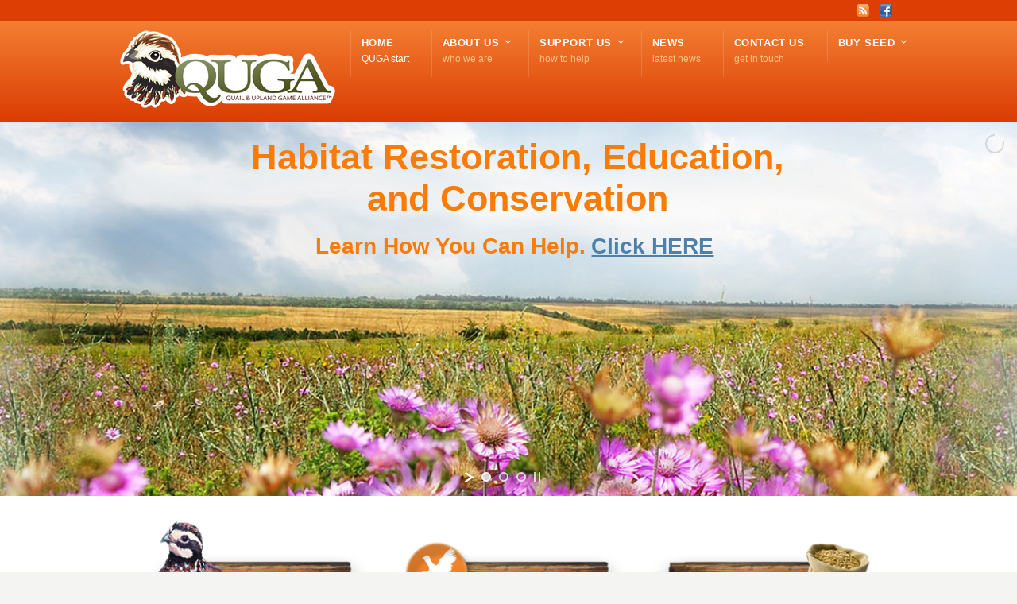

--- FILE ---
content_type: text/html; charset=UTF-8
request_url: https://quga.org/
body_size: 11671
content:
<!DOCTYPE html>
<!--[if IE 7 ]><html class="ie ie7" lang="en"> <![endif]-->
<!--[if IE 8 ]><html class="ie ie8" lang="en"> <![endif]-->
<!--[if IE 9 ]><html class="ie ie9" lang="en"> <![endif]-->
<!--[if !IE]><!--><html lang="en-US"> <!--<![endif]-->
<head>
<!-- un-comment and delete 2nd meta below to disable zoom
<meta name="viewport" content="width=device-width, minimum-scale=1, maximum-scale=1"> -->
<meta name="viewport" content="width=device-width, initial-scale=1" />

<link rel="profile" href="http://gmpg.org/xfn/11">
<link rel="pingback" href="https://quga.org/xmlrpc.php">
<link rel="alternate" type="application/rss+xml" title="QUGA" href="https://quga.org/feed/" />
<link rel="shortcut icon" href="https://quga.org/wp-content/uploads/2020/11/quga-favicon-01.png"/>
<meta name='robots' content='index, follow, max-image-preview:large, max-snippet:-1, max-video-preview:-1' />
<!-- This site has installed PayPal for WooCommerce v4.2.0 - https://www.angelleye.com/product/woocommerce-paypal-plugin/ -->

	<!-- This site is optimized with the Yoast SEO plugin v26.8 - https://yoast.com/product/yoast-seo-wordpress/ -->
	<title>Home - QUGA</title>
	<meta name="description" content="The Quail &amp; Upland Game Alliance is a conservation organization promoting the establishment, restoration and maintenance of quail and upland game habitat." />
	<link rel="canonical" href="https://quga.org/" />
	<meta property="og:locale" content="en_US" />
	<meta property="og:type" content="website" />
	<meta property="og:title" content="Home - QUGA" />
	<meta property="og:description" content="The Quail &amp; Upland Game Alliance is a conservation organization promoting the establishment, restoration and maintenance of quail and upland game habitat." />
	<meta property="og:url" content="https://quga.org/" />
	<meta property="og:site_name" content="QUGA" />
	<meta property="article:publisher" content="https://www.facebook.com/QuailUplandGameAlliance" />
	<meta property="article:modified_time" content="2024-05-01T12:35:14+00:00" />
	<meta property="og:image" content="https://quga.org/wp-content/uploads/2021/03/Covey-Podcast.jpg" />
	<meta name="twitter:card" content="summary_large_image" />
	<script type="application/ld+json" class="yoast-schema-graph">{"@context":"https://schema.org","@graph":[{"@type":"WebPage","@id":"https://quga.org/","url":"https://quga.org/","name":"Home - QUGA","isPartOf":{"@id":"https://quga.org/#website"},"about":{"@id":"https://quga.org/#organization"},"primaryImageOfPage":{"@id":"https://quga.org/#primaryimage"},"image":{"@id":"https://quga.org/#primaryimage"},"thumbnailUrl":"https://quga.org/wp-content/uploads/2021/03/Covey-Podcast.jpg","datePublished":"2017-04-21T19:56:28+00:00","dateModified":"2024-05-01T12:35:14+00:00","description":"The Quail & Upland Game Alliance is a conservation organization promoting the establishment, restoration and maintenance of quail and upland game habitat.","breadcrumb":{"@id":"https://quga.org/#breadcrumb"},"inLanguage":"en-US","potentialAction":[{"@type":"ReadAction","target":["https://quga.org/"]}]},{"@type":"ImageObject","inLanguage":"en-US","@id":"https://quga.org/#primaryimage","url":"https://quga.org/wp-content/uploads/2021/03/Covey-Podcast.jpg","contentUrl":"https://quga.org/wp-content/uploads/2021/03/Covey-Podcast.jpg","width":500,"height":348,"caption":"Covey Podcast"},{"@type":"BreadcrumbList","@id":"https://quga.org/#breadcrumb","itemListElement":[{"@type":"ListItem","position":1,"name":"Home"}]},{"@type":"WebSite","@id":"https://quga.org/#website","url":"https://quga.org/","name":"QUGA","description":"Quail &amp; Upland Game Alliance","publisher":{"@id":"https://quga.org/#organization"},"potentialAction":[{"@type":"SearchAction","target":{"@type":"EntryPoint","urlTemplate":"https://quga.org/?s={search_term_string}"},"query-input":{"@type":"PropertyValueSpecification","valueRequired":true,"valueName":"search_term_string"}}],"inLanguage":"en-US"},{"@type":"Organization","@id":"https://quga.org/#organization","name":"Quail & Upland Game Alliance","url":"https://quga.org/","logo":{"@type":"ImageObject","inLanguage":"en-US","@id":"https://quga.org/#/schema/logo/image/","url":"https://quga.org/wp-content/uploads/2017/04/QUGA-logo-TM-500px.png","contentUrl":"https://quga.org/wp-content/uploads/2017/04/QUGA-logo-TM-500px.png","width":500,"height":183,"caption":"Quail & Upland Game Alliance"},"image":{"@id":"https://quga.org/#/schema/logo/image/"},"sameAs":["https://www.facebook.com/QuailUplandGameAlliance"]}]}</script>
	<!-- / Yoast SEO plugin. -->


<link rel="alternate" type="application/rss+xml" title="QUGA &raquo; Feed" href="https://quga.org/feed/" />
<link rel="alternate" type="application/rss+xml" title="QUGA &raquo; Comments Feed" href="https://quga.org/comments/feed/" />
<link rel="alternate" title="oEmbed (JSON)" type="application/json+oembed" href="https://quga.org/wp-json/oembed/1.0/embed?url=https%3A%2F%2Fquga.org%2F" />
<link rel="alternate" title="oEmbed (XML)" type="text/xml+oembed" href="https://quga.org/wp-json/oembed/1.0/embed?url=https%3A%2F%2Fquga.org%2F&#038;format=xml" />
<style id='wp-img-auto-sizes-contain-inline-css' type='text/css'>
img:is([sizes=auto i],[sizes^="auto," i]){contain-intrinsic-size:3000px 1500px}
/*# sourceURL=wp-img-auto-sizes-contain-inline-css */
</style>
<link rel='stylesheet' id='layerslider-css' href='https://quga.org/wp-content/plugins/LayerSlider/assets/static/layerslider/css/layerslider.css?ver=6.11.2' type='text/css' media='all' />
<style id='wp-block-library-inline-css' type='text/css'>
:root{--wp-block-synced-color:#7a00df;--wp-block-synced-color--rgb:122,0,223;--wp-bound-block-color:var(--wp-block-synced-color);--wp-editor-canvas-background:#ddd;--wp-admin-theme-color:#007cba;--wp-admin-theme-color--rgb:0,124,186;--wp-admin-theme-color-darker-10:#006ba1;--wp-admin-theme-color-darker-10--rgb:0,107,160.5;--wp-admin-theme-color-darker-20:#005a87;--wp-admin-theme-color-darker-20--rgb:0,90,135;--wp-admin-border-width-focus:2px}@media (min-resolution:192dpi){:root{--wp-admin-border-width-focus:1.5px}}.wp-element-button{cursor:pointer}:root .has-very-light-gray-background-color{background-color:#eee}:root .has-very-dark-gray-background-color{background-color:#313131}:root .has-very-light-gray-color{color:#eee}:root .has-very-dark-gray-color{color:#313131}:root .has-vivid-green-cyan-to-vivid-cyan-blue-gradient-background{background:linear-gradient(135deg,#00d084,#0693e3)}:root .has-purple-crush-gradient-background{background:linear-gradient(135deg,#34e2e4,#4721fb 50%,#ab1dfe)}:root .has-hazy-dawn-gradient-background{background:linear-gradient(135deg,#faaca8,#dad0ec)}:root .has-subdued-olive-gradient-background{background:linear-gradient(135deg,#fafae1,#67a671)}:root .has-atomic-cream-gradient-background{background:linear-gradient(135deg,#fdd79a,#004a59)}:root .has-nightshade-gradient-background{background:linear-gradient(135deg,#330968,#31cdcf)}:root .has-midnight-gradient-background{background:linear-gradient(135deg,#020381,#2874fc)}:root{--wp--preset--font-size--normal:16px;--wp--preset--font-size--huge:42px}.has-regular-font-size{font-size:1em}.has-larger-font-size{font-size:2.625em}.has-normal-font-size{font-size:var(--wp--preset--font-size--normal)}.has-huge-font-size{font-size:var(--wp--preset--font-size--huge)}.has-text-align-center{text-align:center}.has-text-align-left{text-align:left}.has-text-align-right{text-align:right}.has-fit-text{white-space:nowrap!important}#end-resizable-editor-section{display:none}.aligncenter{clear:both}.items-justified-left{justify-content:flex-start}.items-justified-center{justify-content:center}.items-justified-right{justify-content:flex-end}.items-justified-space-between{justify-content:space-between}.screen-reader-text{border:0;clip-path:inset(50%);height:1px;margin:-1px;overflow:hidden;padding:0;position:absolute;width:1px;word-wrap:normal!important}.screen-reader-text:focus{background-color:#ddd;clip-path:none;color:#444;display:block;font-size:1em;height:auto;left:5px;line-height:normal;padding:15px 23px 14px;text-decoration:none;top:5px;width:auto;z-index:100000}html :where(.has-border-color){border-style:solid}html :where([style*=border-top-color]){border-top-style:solid}html :where([style*=border-right-color]){border-right-style:solid}html :where([style*=border-bottom-color]){border-bottom-style:solid}html :where([style*=border-left-color]){border-left-style:solid}html :where([style*=border-width]){border-style:solid}html :where([style*=border-top-width]){border-top-style:solid}html :where([style*=border-right-width]){border-right-style:solid}html :where([style*=border-bottom-width]){border-bottom-style:solid}html :where([style*=border-left-width]){border-left-style:solid}html :where(img[class*=wp-image-]){height:auto;max-width:100%}:where(figure){margin:0 0 1em}html :where(.is-position-sticky){--wp-admin--admin-bar--position-offset:var(--wp-admin--admin-bar--height,0px)}@media screen and (max-width:600px){html :where(.is-position-sticky){--wp-admin--admin-bar--position-offset:0px}}

/*# sourceURL=wp-block-library-inline-css */
</style><link rel='stylesheet' id='wc-blocks-style-css' href='https://quga.org/wp-content/plugins/woocommerce/assets/client/blocks/wc-blocks.css?ver=wc-10.4.3' type='text/css' media='all' />
<style id='global-styles-inline-css' type='text/css'>
:root{--wp--preset--aspect-ratio--square: 1;--wp--preset--aspect-ratio--4-3: 4/3;--wp--preset--aspect-ratio--3-4: 3/4;--wp--preset--aspect-ratio--3-2: 3/2;--wp--preset--aspect-ratio--2-3: 2/3;--wp--preset--aspect-ratio--16-9: 16/9;--wp--preset--aspect-ratio--9-16: 9/16;--wp--preset--color--black: #000000;--wp--preset--color--cyan-bluish-gray: #abb8c3;--wp--preset--color--white: #ffffff;--wp--preset--color--pale-pink: #f78da7;--wp--preset--color--vivid-red: #cf2e2e;--wp--preset--color--luminous-vivid-orange: #ff6900;--wp--preset--color--luminous-vivid-amber: #fcb900;--wp--preset--color--light-green-cyan: #7bdcb5;--wp--preset--color--vivid-green-cyan: #00d084;--wp--preset--color--pale-cyan-blue: #8ed1fc;--wp--preset--color--vivid-cyan-blue: #0693e3;--wp--preset--color--vivid-purple: #9b51e0;--wp--preset--gradient--vivid-cyan-blue-to-vivid-purple: linear-gradient(135deg,rgb(6,147,227) 0%,rgb(155,81,224) 100%);--wp--preset--gradient--light-green-cyan-to-vivid-green-cyan: linear-gradient(135deg,rgb(122,220,180) 0%,rgb(0,208,130) 100%);--wp--preset--gradient--luminous-vivid-amber-to-luminous-vivid-orange: linear-gradient(135deg,rgb(252,185,0) 0%,rgb(255,105,0) 100%);--wp--preset--gradient--luminous-vivid-orange-to-vivid-red: linear-gradient(135deg,rgb(255,105,0) 0%,rgb(207,46,46) 100%);--wp--preset--gradient--very-light-gray-to-cyan-bluish-gray: linear-gradient(135deg,rgb(238,238,238) 0%,rgb(169,184,195) 100%);--wp--preset--gradient--cool-to-warm-spectrum: linear-gradient(135deg,rgb(74,234,220) 0%,rgb(151,120,209) 20%,rgb(207,42,186) 40%,rgb(238,44,130) 60%,rgb(251,105,98) 80%,rgb(254,248,76) 100%);--wp--preset--gradient--blush-light-purple: linear-gradient(135deg,rgb(255,206,236) 0%,rgb(152,150,240) 100%);--wp--preset--gradient--blush-bordeaux: linear-gradient(135deg,rgb(254,205,165) 0%,rgb(254,45,45) 50%,rgb(107,0,62) 100%);--wp--preset--gradient--luminous-dusk: linear-gradient(135deg,rgb(255,203,112) 0%,rgb(199,81,192) 50%,rgb(65,88,208) 100%);--wp--preset--gradient--pale-ocean: linear-gradient(135deg,rgb(255,245,203) 0%,rgb(182,227,212) 50%,rgb(51,167,181) 100%);--wp--preset--gradient--electric-grass: linear-gradient(135deg,rgb(202,248,128) 0%,rgb(113,206,126) 100%);--wp--preset--gradient--midnight: linear-gradient(135deg,rgb(2,3,129) 0%,rgb(40,116,252) 100%);--wp--preset--font-size--small: 13px;--wp--preset--font-size--medium: 20px;--wp--preset--font-size--large: 36px;--wp--preset--font-size--x-large: 42px;--wp--preset--spacing--20: 0.44rem;--wp--preset--spacing--30: 0.67rem;--wp--preset--spacing--40: 1rem;--wp--preset--spacing--50: 1.5rem;--wp--preset--spacing--60: 2.25rem;--wp--preset--spacing--70: 3.38rem;--wp--preset--spacing--80: 5.06rem;--wp--preset--shadow--natural: 6px 6px 9px rgba(0, 0, 0, 0.2);--wp--preset--shadow--deep: 12px 12px 50px rgba(0, 0, 0, 0.4);--wp--preset--shadow--sharp: 6px 6px 0px rgba(0, 0, 0, 0.2);--wp--preset--shadow--outlined: 6px 6px 0px -3px rgb(255, 255, 255), 6px 6px rgb(0, 0, 0);--wp--preset--shadow--crisp: 6px 6px 0px rgb(0, 0, 0);}:where(.is-layout-flex){gap: 0.5em;}:where(.is-layout-grid){gap: 0.5em;}body .is-layout-flex{display: flex;}.is-layout-flex{flex-wrap: wrap;align-items: center;}.is-layout-flex > :is(*, div){margin: 0;}body .is-layout-grid{display: grid;}.is-layout-grid > :is(*, div){margin: 0;}:where(.wp-block-columns.is-layout-flex){gap: 2em;}:where(.wp-block-columns.is-layout-grid){gap: 2em;}:where(.wp-block-post-template.is-layout-flex){gap: 1.25em;}:where(.wp-block-post-template.is-layout-grid){gap: 1.25em;}.has-black-color{color: var(--wp--preset--color--black) !important;}.has-cyan-bluish-gray-color{color: var(--wp--preset--color--cyan-bluish-gray) !important;}.has-white-color{color: var(--wp--preset--color--white) !important;}.has-pale-pink-color{color: var(--wp--preset--color--pale-pink) !important;}.has-vivid-red-color{color: var(--wp--preset--color--vivid-red) !important;}.has-luminous-vivid-orange-color{color: var(--wp--preset--color--luminous-vivid-orange) !important;}.has-luminous-vivid-amber-color{color: var(--wp--preset--color--luminous-vivid-amber) !important;}.has-light-green-cyan-color{color: var(--wp--preset--color--light-green-cyan) !important;}.has-vivid-green-cyan-color{color: var(--wp--preset--color--vivid-green-cyan) !important;}.has-pale-cyan-blue-color{color: var(--wp--preset--color--pale-cyan-blue) !important;}.has-vivid-cyan-blue-color{color: var(--wp--preset--color--vivid-cyan-blue) !important;}.has-vivid-purple-color{color: var(--wp--preset--color--vivid-purple) !important;}.has-black-background-color{background-color: var(--wp--preset--color--black) !important;}.has-cyan-bluish-gray-background-color{background-color: var(--wp--preset--color--cyan-bluish-gray) !important;}.has-white-background-color{background-color: var(--wp--preset--color--white) !important;}.has-pale-pink-background-color{background-color: var(--wp--preset--color--pale-pink) !important;}.has-vivid-red-background-color{background-color: var(--wp--preset--color--vivid-red) !important;}.has-luminous-vivid-orange-background-color{background-color: var(--wp--preset--color--luminous-vivid-orange) !important;}.has-luminous-vivid-amber-background-color{background-color: var(--wp--preset--color--luminous-vivid-amber) !important;}.has-light-green-cyan-background-color{background-color: var(--wp--preset--color--light-green-cyan) !important;}.has-vivid-green-cyan-background-color{background-color: var(--wp--preset--color--vivid-green-cyan) !important;}.has-pale-cyan-blue-background-color{background-color: var(--wp--preset--color--pale-cyan-blue) !important;}.has-vivid-cyan-blue-background-color{background-color: var(--wp--preset--color--vivid-cyan-blue) !important;}.has-vivid-purple-background-color{background-color: var(--wp--preset--color--vivid-purple) !important;}.has-black-border-color{border-color: var(--wp--preset--color--black) !important;}.has-cyan-bluish-gray-border-color{border-color: var(--wp--preset--color--cyan-bluish-gray) !important;}.has-white-border-color{border-color: var(--wp--preset--color--white) !important;}.has-pale-pink-border-color{border-color: var(--wp--preset--color--pale-pink) !important;}.has-vivid-red-border-color{border-color: var(--wp--preset--color--vivid-red) !important;}.has-luminous-vivid-orange-border-color{border-color: var(--wp--preset--color--luminous-vivid-orange) !important;}.has-luminous-vivid-amber-border-color{border-color: var(--wp--preset--color--luminous-vivid-amber) !important;}.has-light-green-cyan-border-color{border-color: var(--wp--preset--color--light-green-cyan) !important;}.has-vivid-green-cyan-border-color{border-color: var(--wp--preset--color--vivid-green-cyan) !important;}.has-pale-cyan-blue-border-color{border-color: var(--wp--preset--color--pale-cyan-blue) !important;}.has-vivid-cyan-blue-border-color{border-color: var(--wp--preset--color--vivid-cyan-blue) !important;}.has-vivid-purple-border-color{border-color: var(--wp--preset--color--vivid-purple) !important;}.has-vivid-cyan-blue-to-vivid-purple-gradient-background{background: var(--wp--preset--gradient--vivid-cyan-blue-to-vivid-purple) !important;}.has-light-green-cyan-to-vivid-green-cyan-gradient-background{background: var(--wp--preset--gradient--light-green-cyan-to-vivid-green-cyan) !important;}.has-luminous-vivid-amber-to-luminous-vivid-orange-gradient-background{background: var(--wp--preset--gradient--luminous-vivid-amber-to-luminous-vivid-orange) !important;}.has-luminous-vivid-orange-to-vivid-red-gradient-background{background: var(--wp--preset--gradient--luminous-vivid-orange-to-vivid-red) !important;}.has-very-light-gray-to-cyan-bluish-gray-gradient-background{background: var(--wp--preset--gradient--very-light-gray-to-cyan-bluish-gray) !important;}.has-cool-to-warm-spectrum-gradient-background{background: var(--wp--preset--gradient--cool-to-warm-spectrum) !important;}.has-blush-light-purple-gradient-background{background: var(--wp--preset--gradient--blush-light-purple) !important;}.has-blush-bordeaux-gradient-background{background: var(--wp--preset--gradient--blush-bordeaux) !important;}.has-luminous-dusk-gradient-background{background: var(--wp--preset--gradient--luminous-dusk) !important;}.has-pale-ocean-gradient-background{background: var(--wp--preset--gradient--pale-ocean) !important;}.has-electric-grass-gradient-background{background: var(--wp--preset--gradient--electric-grass) !important;}.has-midnight-gradient-background{background: var(--wp--preset--gradient--midnight) !important;}.has-small-font-size{font-size: var(--wp--preset--font-size--small) !important;}.has-medium-font-size{font-size: var(--wp--preset--font-size--medium) !important;}.has-large-font-size{font-size: var(--wp--preset--font-size--large) !important;}.has-x-large-font-size{font-size: var(--wp--preset--font-size--x-large) !important;}
/*# sourceURL=global-styles-inline-css */
</style>

<style id='classic-theme-styles-inline-css' type='text/css'>
/*! This file is auto-generated */
.wp-block-button__link{color:#fff;background-color:#32373c;border-radius:9999px;box-shadow:none;text-decoration:none;padding:calc(.667em + 2px) calc(1.333em + 2px);font-size:1.125em}.wp-block-file__button{background:#32373c;color:#fff;text-decoration:none}
/*# sourceURL=/wp-includes/css/classic-themes.min.css */
</style>
<link rel='stylesheet' id='contact-form-7-css' href='https://quga.org/wp-content/plugins/contact-form-7/includes/css/styles.css?ver=6.1.4' type='text/css' media='all' />
<link rel='stylesheet' id='wdpq_style-css' href='https://quga.org/wp-content/plugins/decimal-product-quantity-for-woocommerce/style.css?ver=20.62' type='text/css' media='all' />
<link rel='stylesheet' id='woocommerce-layout-css' href='https://quga.org/wp-content/plugins/woocommerce/assets/css/woocommerce-layout.css?ver=10.4.3' type='text/css' media='all' />
<link rel='stylesheet' id='woocommerce-smallscreen-css' href='https://quga.org/wp-content/plugins/woocommerce/assets/css/woocommerce-smallscreen.css?ver=10.4.3' type='text/css' media='only screen and (max-width: 768px)' />
<link rel='stylesheet' id='woocommerce-general-css' href='https://quga.org/wp-content/plugins/woocommerce/assets/css/woocommerce.css?ver=10.4.3' type='text/css' media='all' />
<style id='woocommerce-inline-inline-css' type='text/css'>
.woocommerce form .form-row .required { visibility: visible; }
/*# sourceURL=woocommerce-inline-inline-css */
</style>
<link rel='stylesheet' id='style-css' href='https://quga.org/wp-content/themes/karma/style.css?ver=5c93bc22ad4405ba508c4cde208c6f09' type='text/css' media='all' />
<link rel='stylesheet' id='primary-color-css' href='https://quga.org/wp-content/themes/karma/css/karma-fire.css?ver=5c93bc22ad4405ba508c4cde208c6f09' type='text/css' media='all' />
<link rel='stylesheet' id='font-awesome-css' href='https://quga.org/wp-content/themes/karma/css/_font-awesome.css?ver=5c93bc22ad4405ba508c4cde208c6f09' type='text/css' media='all' />
<link rel='stylesheet' id='woocommerce-css' href='https://quga.org/wp-content/themes/karma/css/_woocommerce.css?ver=5c93bc22ad4405ba508c4cde208c6f09' type='text/css' media='all' />
<link rel='stylesheet' id='mobile-css' href='https://quga.org/wp-content/themes/karma/css/_mobile.css?ver=5c93bc22ad4405ba508c4cde208c6f09' type='text/css' media='all' />
<link rel='stylesheet' id='js_composer_front-css' href='https://quga.org/wp-content/plugins/js_composer/assets/css/js_composer.min.css?ver=6.4.0' type='text/css' media='all' />
<link rel='stylesheet' id='child-style-css' href='https://quga.org/wp-content/themes/karma-child-theme/style.css?ver=5c93bc22ad4405ba508c4cde208c6f09' type='text/css' media='all' />
<script type="text/javascript" src="https://quga.org/wp-includes/js/jquery/jquery.min.js?ver=3.7.1" id="jquery-core-js"></script>
<script type="text/javascript" src="https://quga.org/wp-includes/js/jquery/jquery-migrate.min.js?ver=3.4.1" id="jquery-migrate-js"></script>
<script type="text/javascript" id="layerslider-utils-js-extra">
/* <![CDATA[ */
var LS_Meta = {"v":"6.11.2","fixGSAP":"1"};
//# sourceURL=layerslider-utils-js-extra
/* ]]> */
</script>
<script type="text/javascript" src="https://quga.org/wp-content/plugins/LayerSlider/assets/static/layerslider/js/layerslider.utils.js?ver=6.11.2" id="layerslider-utils-js"></script>
<script type="text/javascript" src="https://quga.org/wp-content/plugins/LayerSlider/assets/static/layerslider/js/layerslider.kreaturamedia.jquery.js?ver=6.11.2" id="layerslider-js"></script>
<script type="text/javascript" src="https://quga.org/wp-content/plugins/LayerSlider/assets/static/layerslider/js/layerslider.transitions.js?ver=6.11.2" id="layerslider-transitions-js"></script>
<script type="text/javascript" src="https://quga.org/wp-content/plugins/decimal-product-quantity-for-woocommerce/includes/woodecimalproduct.js?ver=20.62" id="wdpq_quantity_data-js"></script>
<script type="text/javascript" src="https://quga.org/wp-content/plugins/woocommerce/assets/js/jquery-blockui/jquery.blockUI.min.js?ver=2.7.0-wc.10.4.3" id="wc-jquery-blockui-js" data-wp-strategy="defer"></script>
<script type="text/javascript" id="wc-add-to-cart-js-extra">
/* <![CDATA[ */
var wc_add_to_cart_params = {"ajax_url":"/wp-admin/admin-ajax.php","wc_ajax_url":"/?wc-ajax=%%endpoint%%","i18n_view_cart":"View cart","cart_url":"https://quga.org/cart/","is_cart":"","cart_redirect_after_add":"no"};
//# sourceURL=wc-add-to-cart-js-extra
/* ]]> */
</script>
<script type="text/javascript" src="https://quga.org/wp-content/plugins/woocommerce/assets/js/frontend/add-to-cart.min.js?ver=10.4.3" id="wc-add-to-cart-js" data-wp-strategy="defer"></script>
<script type="text/javascript" src="https://quga.org/wp-content/plugins/woocommerce/assets/js/js-cookie/js.cookie.min.js?ver=2.1.4-wc.10.4.3" id="wc-js-cookie-js" defer="defer" data-wp-strategy="defer"></script>
<script type="text/javascript" id="woocommerce-js-extra">
/* <![CDATA[ */
var woocommerce_params = {"ajax_url":"/wp-admin/admin-ajax.php","wc_ajax_url":"/?wc-ajax=%%endpoint%%","i18n_password_show":"Show password","i18n_password_hide":"Hide password"};
//# sourceURL=woocommerce-js-extra
/* ]]> */
</script>
<script type="text/javascript" src="https://quga.org/wp-content/plugins/woocommerce/assets/js/frontend/woocommerce.min.js?ver=10.4.3" id="woocommerce-js" defer="defer" data-wp-strategy="defer"></script>
<script type="text/javascript" src="https://quga.org/wp-content/plugins/js_composer/assets/js/vendors/woocommerce-add-to-cart.js?ver=6.4.0" id="vc_woocommerce-add-to-cart-js-js"></script>
<meta name="generator" content="Powered by LayerSlider 6.11.2 - Multi-Purpose, Responsive, Parallax, Mobile-Friendly Slider Plugin for WordPress." />
<!-- LayerSlider updates and docs at: https://layerslider.kreaturamedia.com -->
<link rel="https://api.w.org/" href="https://quga.org/wp-json/" /><link rel="alternate" title="JSON" type="application/json" href="https://quga.org/wp-json/wp/v2/pages/4" /><link rel='shortlink' href='https://quga.org/' />
	<noscript><style>.woocommerce-product-gallery{ opacity: 1 !important; }</style></noscript>
	<meta name="generator" content="Powered by WPBakery Page Builder - drag and drop page builder for WordPress."/>
<style type='text/css'>
.related.products {
display: none;
}

#header .header-area {
	padding: 10px 0;
}

#main p, #main ul, #main ol { font-size:14px;}
#sub_nav{font-size:14px!important;}
#footer{font-size:13px!important;}

.top-block,
.top-block ul.sf-menu li ul,
#tt-slider-full-width,
body.karma-header-custom .top-block,
body.karma-header-custom .top-block ul.sf-menu li ul {
	background: #dc3e04;
}
</style>
<style type="text/css" data-type="vc_shortcodes-custom-css">.vc_custom_1494514347275{padding-top: 30px !important;}.vc_custom_1494305225170{background-color: #e5e5e5 !important;}.vc_custom_1494452343326{background-color: #f27d30 !important;}.vc_custom_1493409867815{padding-top: 50px !important;}</style><noscript><style> .wpb_animate_when_almost_visible { opacity: 1; }</style></noscript>
<!--[if IE 9]>
<style media="screen">
#footer,
.header-holder
 {
      behavior: url(https://quga.org/wp-content/themes/karma/js/PIE/PIE.php);
}
</style>
<![endif]-->

<!--[if lte IE 8]>
<script type='text/javascript' src='https://quga.org/wp-content/themes/karma/js/html5shiv.js'></script>
<style media="screen">
a.button,
a.button:hover,
ul.products li.product a img,
div.product div.images img,
span.onsale,
#footer,
.header-holder,
#horizontal_nav ul li,
#horizontal_nav ul a,
#tt-gallery-nav li,
#tt-gallery-nav a,
ul.tabset li,
ul.tabset a,
.karma-pages a,
.karma-pages span,
.wp-pagenavi a,
.wp-pagenavi span,
.post_date,
.post_comments,
.ka_button,
.flex-control-paging li a,
.colored_box,
.tools,
.karma_notify
.opener,
.callout_button,
.testimonials {
      behavior: url(https://quga.org/wp-content/themes/karma/js/PIE/PIE.php);
}
</style>
<![endif]-->

<!--[if IE]>
<link rel="stylesheet" href="https://quga.org/wp-content/themes/karma/css/_internet_explorer.css" media="screen"/>
<![endif]-->




</head>

<body class="home wp-singular page-template page-template-template-full-width page-template-template-full-width-php page page-id-4 wp-custom-logo wp-theme-karma wp-child-theme-karma-child-theme theme-karma woocommerce-no-js karma-body-mega-menu karma-no-content-gradient karma-no-mobile-submenu karma-header-gradient wpb-js-composer js-comp-ver-6.4.0 vc_responsive" itemscope="itemscope" itemtype="http://schema.org/WebPage">
<div id="tt-wide-layout" class="content-style-white">
	<div id="wrapper">
		<header role="banner" id="header" itemscope="itemscope" itemtype="http://schema.org/WPHeader" >
<div class="top-block">
<div class="top-holder">

    
  <div class="toolbar-left">
    </div><!-- END toolbar-left -->
  
  <div class="toolbar-right">
     
<ul class="social_icons tt_no_social_title tt_image_social_icons">
<li><a href="https://quga.org/feed/" class="rss" title="RSS Feed">RSS</a></li>
	
<li><a href="https://www.facebook.com/profile.php?id=61574807926807" class="facebook" title="Facebook">Facebook</a></li>
</ul>
		  </div><!-- END toolbar-right -->

</div><!-- END top-holder -->
</div><!-- END top-block -->

<div class="header-holder ">
<div class="header-overlay">
<div class="header-area">

<a href="https://quga.org" class="logo"><img src="https://quga.org/wp-content/uploads/2020/11/quga-logo-01.png" alt="QUGA Logo" /></a>



    <nav role="navigation" itemscope="itemscope" itemtype="http://schema.org/SiteNavigationElement">
	    <ul id="menu-main-nav" class="sf-menu">
	    <li id="menu-item-25" class="menu-item menu-item-type-post_type menu-item-object-page menu-item-home current-menu-item page_item page-item-4 current_page_item"><a href="https://quga.org/"><span><strong>Home</strong><span class="navi-description">QUGA start</span></span></a></li>
<li id="menu-item-22" class="menu-item menu-item-type-post_type menu-item-object-page menu-item-has-children"><a href="https://quga.org/about-quga/"><span><strong>About Us</strong><span class="navi-description">who we are</span></span></a>


<ul class="sub-menu">
	<li id="menu-item-21" class="menu-item menu-item-type-post_type menu-item-object-page"><a href="https://quga.org/quga-staff/"><span>QUGA Staff</span></a></li>
	<li id="menu-item-20" class="menu-item menu-item-type-post_type menu-item-object-page"><a href="https://quga.org/land-donations/"><span>Land Donations</span></a></li>
	<li id="menu-item-8205" class="menu-item menu-item-type-post_type menu-item-object-page"><a href="https://quga.org/grants/"><span>Grants</span></a></li>
	<li id="menu-item-84" class="menu-item menu-item-type-post_type menu-item-object-page"><a href="https://quga.org/seed-price-lists/"><span>Seed Price Lists</span></a></li>
	<li id="menu-item-180" class="menu-item menu-item-type-post_type menu-item-object-page"><a href="https://quga.org/partners/"><span>Partners</span></a></li>
</ul>
</li>
<li id="menu-item-31" class="menu-item menu-item-type-post_type menu-item-object-page menu-item-has-children"><a href="https://quga.org/support-quga/"><span><strong>Support Us</strong><span class="navi-description">how to help</span></span></a>


<ul class="sub-menu">
	<li id="menu-item-30" class="menu-item menu-item-type-post_type menu-item-object-page"><a href="https://quga.org/get-involved/"><span>Get Involved</span></a></li>
	<li id="menu-item-34" class="menu-item menu-item-type-post_type menu-item-object-page"><a href="https://quga.org/join-quga/"><span>Join QUGA</span></a></li>
	<li id="menu-item-308" class="menu-item menu-item-type-post_type menu-item-object-page"><a href="https://quga.org/chapters/"><span>QUGA Chapters</span></a></li>
	<li id="menu-item-192" class="menu-item menu-item-type-post_type menu-item-object-page"><a href="https://quga.org/membership-levels/"><span>Membership Levels</span></a></li>
	<li id="menu-item-83" class="menu-item menu-item-type-post_type menu-item-object-page"><a href="https://quga.org/banquet-package/"><span>Banquet Package</span></a></li>
</ul>
</li>
<li id="menu-item-24" class="menu-item menu-item-type-post_type menu-item-object-page"><a href="https://quga.org/news/"><span><strong>News</strong><span class="navi-description">latest news</span></span></a></li>
<li id="menu-item-23" class="menu-item menu-item-type-post_type menu-item-object-page"><a href="https://quga.org/contact-us/"><span><strong>Contact Us</strong><span class="navi-description">get in touch</span></span></a></li>
<li id="menu-item-790" class="menu-item menu-item-type-post_type menu-item-object-page menu-item-has-children"><a href="https://quga.org/shop/"><span><strong>Buy Seed</strong></span></a>


<ul class="sub-menu">
	<li id="menu-item-793" class="menu-item menu-item-type-post_type menu-item-object-page"><a href="https://quga.org/cart/"><span>Cart</span></a></li>
	<li id="menu-item-792" class="menu-item menu-item-type-post_type menu-item-object-page"><a href="https://quga.org/checkout/"><span>Checkout</span></a></li>
</ul>
</li>
	    </ul>
    </nav>
</div><!-- END header-area -->
</div><!-- END header-overlay -->
</div><!-- END header-holder -->
</header><!-- END header -->


<div id="main" class="tt-slider-karma-custom-shortcode-slider">
	<div id="tt-slider-full-width"><script type="text/javascript">jQuery(function() { _initLayerSlider( '#layerslider_2_a2zia82iyjrw', {sliderVersion: '6.11.2', skin: 'v6', globalBGSize: 'cover', skinsPath: 'https://quga.org/wp-content/plugins/LayerSlider/assets/static/layerslider/skins/'}); });</script><div id="layerslider_2_a2zia82iyjrw" class="ls-wp-container fitvidsignore" style="width:1360px;height:500px;margin:0 auto;margin-bottom: 0px;"><div class="ls-slide" data-ls="duration:7000;transition2d:103;kenburnsscale:1.2;"><img src="https://quga.org/wp-content/uploads/2017/04/Home-Slider-1.jpg" class="ls-bg" alt="Slide background" /><p style="top:20px;left:336px;text-align:center;font-weight:700;font-style:normal;text-decoration:none;mix-blend-mode:normal;font-size:48px;color:#fa7b05;" class="ls-l" data-ls="showinfo:1;">Habitat Restoration, Education,<br>
and Conservation</p><p style="top:149px;left:422px;text-align:initial;font-weight:600;font-style:normal;text-decoration:none;mix-blend-mode:normal;font-size:30px;color:#fa7b05;" class="ls-l" data-ls="showinfo:1;">Learn How You Can Help.</p><a style="" class="ls-l" href="http://quga.org/get-involved/" target="_self" data-ls="showinfo:1;"><p style="top:149px;left:791px;text-align:initial;font-weight:600;font-style:normal;text-decoration:underline;mix-blend-mode:normal;font-size:30px;color:#4d81ab;" class="">Click HERE</p></a></div><div class="ls-slide" data-ls="duration:7000;transition2d:103;kenburnsscale:1.2;"><img src="https://quga.org/wp-content/uploads/2017/04/Home-Slider-1.jpg" class="ls-bg" alt="Slide background" /><p style="top:20px;left:336px;text-align:center;font-weight:700;font-style:normal;text-decoration:none;mix-blend-mode:normal;font-size:48px;color:#fa7b05;" class="ls-l" data-ls="showinfo:1;">Habitat Restoration, Education,<br>
and Conservation</p><p style="top:149px;left:447px;text-align:initial;font-weight:600;font-style:normal;text-decoration:none;mix-blend-mode:normal;font-size:30px;color:#fa7b05;" class="ls-l" data-ls="showinfo:1;">Find a QUGA Chapter.</p><a style="" class="ls-l" href="http://quga.org/chapters/" target="_self" data-ls="showinfo:1;"><p style="top:149px;left:769px;text-align:initial;font-weight:600;font-style:normal;text-decoration:underline;mix-blend-mode:normal;font-size:30px;color:#4d81ab;" class="">Click HERE</p></a></div><div class="ls-slide" data-ls="duration:7000;transition2d:103;kenburnsscale:1.2;"><img src="https://quga.org/wp-content/uploads/2017/04/Home-Slider-1.jpg" class="ls-bg" alt="Slide background" /><p style="top:20px;left:336px;text-align:center;font-weight:700;font-style:normal;text-decoration:none;mix-blend-mode:normal;font-size:48px;color:#fa7b05;" class="ls-l" data-ls="showinfo:1;">Habitat Restoration, Education,<br>
and Conservation</p><p style="top:149px;left:425px;text-align:initial;font-weight:600;font-style:normal;text-decoration:none;mix-blend-mode:normal;font-size:30px;color:#fa7b05;" class="ls-l" data-ls="showinfo:1;">View Membership Levels.</p><a style="" class="ls-l" href="http://quga.org/membership-levels/" target="_self" data-ls="showinfo:1;"><p style="top:149px;left:796px;text-align:initial;font-weight:600;font-style:normal;text-decoration:underline;mix-blend-mode:normal;font-size:30px;color:#4d81ab;" class="">Click HERE</p></a></div></div></div>

<div class="main-area">
	   
	
		    			
					
    
    <main role="main" id="content" class="content_full_width">
    <div data-vc-full-width="true" data-vc-full-width-init="false" class="vc_row wpb_row vc_row-fluid vc_custom_1494514347275"><div class="wpb_column vc_column_container vc_col-sm-4"><div class="vc_column-inner"><div class="wpb_wrapper">
	<div  class="wpb_single_image wpb_content_element vc_align_center">
		
		<figure class="wpb_wrapper vc_figure">
			<a href="http://quga.org/join-quga/" target="_self" class="vc_single_image-wrapper   vc_box_border_grey"><img fetchpriority="high" decoding="async" width="300" height="180" src="https://quga.org/wp-content/uploads/2017/04/Footer-Icon-1.png" class="vc_single_image-img attachment-full" alt="Start a Chapter" /></a>
		</figure>
	</div>
</div></div></div><div class="wpb_column vc_column_container vc_col-sm-4"><div class="vc_column-inner"><div class="wpb_wrapper">
	<div  class="wpb_single_image wpb_content_element vc_align_center">
		
		<figure class="wpb_wrapper vc_figure">
			<a href="http://quga.org/join-quga/" target="_self" class="vc_single_image-wrapper   vc_box_border_grey"><img decoding="async" width="300" height="180" src="https://quga.org/wp-content/uploads/2017/04/Footer-Icon-2.png" class="vc_single_image-img attachment-full" alt="Become a Member" /></a>
		</figure>
	</div>
</div></div></div><div class="wpb_column vc_column_container vc_col-sm-4"><div class="vc_column-inner"><div class="wpb_wrapper">
	<div  class="wpb_single_image wpb_content_element vc_align_center">
		
		<figure class="wpb_wrapper vc_figure">
			<a href="https://quga.org/shop/" target="_self" class="vc_single_image-wrapper   vc_box_border_grey"><img decoding="async" width="300" height="180" src="https://quga.org/wp-content/uploads/2017/04/Footer-Icon-3.png" class="vc_single_image-img attachment-full" alt="Seed Mix Pricing" /></a>
		</figure>
	</div>
</div></div></div></div><div class="vc_row-full-width vc_clearfix"></div><div data-vc-full-width="true" data-vc-full-width-init="false" class="vc_row wpb_row vc_row-fluid vc_custom_1494305225170 vc_row-has-fill"><div class="wpb_column vc_column_container vc_col-sm-12"><div class="vc_column-inner"><div class="wpb_wrapper">
	<div class="wpb_text_column wpb_content_element " >
		<div class="wpb_wrapper">
			<div class="blog-posts-shortcode-outer-wrap"><h3>Latest News from QUGA</h3>
<div class="one_fourth tt-column">
	<div class="modern_img_frame modern_four_col_large">
		<div class="img-preload lightbox-img">
			<a href="https://quga.org/patoka-hills-in-banquet-2026/" class="attachment-fadeIn">
				<div class="lightbox-zoom zoom-4 zoom-link" style="position:absolute; display: none;">&nbsp;</div><img decoding="async" src="https://quga.org/wp-content/uploads/2024/12/Patoka-Hills-Banquet-190x111.jpg" alt="Patoka Hills IN Banquet 2026" /></a></div></div><h4>Patoka Hills IN Banquet 2026</h4><p>Save the date for the upcoming banquet! This is Patoka Hill's QUGA 35th annual banquet. There is a Buffet dinner at...</p><a href="https://quga.org/patoka-hills-in-banquet-2026/">Read More</a></div>
<div class="one_fourth tt-column">
	<div class="modern_img_frame modern_four_col_large">
		<div class="img-preload lightbox-img">
			<a href="https://quga.org/sangamon-river-valley-event/" class="attachment-fadeIn">
				<div class="lightbox-zoom zoom-4 zoom-link" style="position:absolute; display: none;">&nbsp;</div><img decoding="async" src="https://quga.org/wp-content/uploads/2025/07/Sangamon-190x111.jpg" alt="Sangamon River Valley Event" /></a></div></div><h4>Sangamon River Valley Event</h4><p>The Sangamon River Valley QUGA Chapter will be holding an informational event on Wednesday, July 16, 2025.

Event...</p><a href="https://quga.org/sangamon-river-valley-event/">Read More</a></div>
<div class="one_fourth tt-column">
	<div class="modern_img_frame modern_four_col_large">
		<div class="img-preload lightbox-img">
			<a href="https://quga.org/sporting-clay-shoot/" class="attachment-fadeIn">
				<div class="lightbox-zoom zoom-4 zoom-link" style="position:absolute; display: none;">&nbsp;</div><img decoding="async" src="https://quga.org/wp-content/uploads/2025/06/Sporting-Clay-Shoot-190x111.jpg" alt="Sporting Clay Shoot" /></a></div></div><h4>Sporting Clay Shoot</h4><p>Mark your calendars for a fun day of shooting and raising money for conservation at the Rend Lake Shooting Complex...</p><a href="https://quga.org/sporting-clay-shoot/">Read More</a></div>
<div class="one_fourth_last tt-column">
	<div class="modern_img_frame modern_four_col_large">
		<div class="img-preload lightbox-img">
			<a href="https://quga.org/logan-county-quga-banquet/" class="attachment-fadeIn">
				<div class="lightbox-zoom zoom-4 zoom-link" style="position:absolute; display: none;">&nbsp;</div><img decoding="async" src="https://quga.org/wp-content/uploads/2025/02/Logan-County-Banquet-190x111.jpg" alt="Logan County QUGA Banquet" /></a></div></div><h4>Logan County QUGA Banquet</h4><p>Save the date for the upcoming Logan County, IL banquet. There will be plenty of fantastic drawings and great food...</p><a href="https://quga.org/logan-county-quga-banquet/">Read More</a></div></div><br class="clear" />

		</div>
	</div>
</div></div></div></div><div class="vc_row-full-width vc_clearfix"></div><div class="vc_row wpb_row vc_row-fluid"><div class="wpb_column vc_column_container vc_col-sm-4"><div class="vc_column-inner"><div class="wpb_wrapper">
	<div class="wpb_text_column wpb_content_element " >
		<div class="wpb_wrapper">
			<p><a href="https://anchor.fm/qugathecovey" target="_blank" rel="noopener"><img loading="lazy" decoding="async" class="aligncenter size-full wp-image-690" src="https://quga.org/wp-content/uploads/2021/03/Covey-Podcast.jpg" alt="Covey Podcast" width="500" height="348" srcset="https://quga.org/wp-content/uploads/2021/03/Covey-Podcast.jpg 500w, https://quga.org/wp-content/uploads/2021/03/Covey-Podcast-300x209.jpg 300w" sizes="auto, (max-width: 500px) 100vw, 500px" /></a></p>

		</div>
	</div>
</div></div></div><div class="wpb_column vc_column_container vc_col-sm-4"><div class="vc_column-inner"><div class="wpb_wrapper">
	<div class="wpb_text_column wpb_content_element " >
		<div class="wpb_wrapper">
			<p><a href="https://quga.org/chapters/"><img loading="lazy" decoding="async" class="aligncenter wp-image-688 size-full" src="https://quga.org/wp-content/uploads/2021/03/Chapter-Page-Small.jpg" alt="QUGA Chapters" width="500" height="348" srcset="https://quga.org/wp-content/uploads/2021/03/Chapter-Page-Small.jpg 500w, https://quga.org/wp-content/uploads/2021/03/Chapter-Page-Small-300x209.jpg 300w" sizes="auto, (max-width: 500px) 100vw, 500px" /></a> </p>

		</div>
	</div>
</div></div></div><div class="wpb_column vc_column_container vc_col-sm-4"><div class="vc_column-inner"><div class="wpb_wrapper">
	<div class="wpb_text_column wpb_content_element " >
		<div class="wpb_wrapper">
			<p><iframe loading="lazy" src="https://www.youtube.com/embed/ACBZJHPPbYw?ecver=1" width="300" height="204" frameborder="0" allowfullscreen="allowfullscreen"></iframe></p>

		</div>
	</div>
</div></div></div></div><div data-vc-full-width="true" data-vc-full-width-init="false" class="vc_row wpb_row vc_row-fluid vc_custom_1494452343326 vc_row-has-fill"><div class="wpb_column vc_column_container vc_col-sm-12"><div class="vc_column-inner"><div class="wpb_wrapper">
	<div class="wpb_text_column wpb_content_element " >
		<div class="wpb_wrapper">
			<h3 style="text-align: center;">OUR PARTNERS IN CONSERVATION</h3>

		</div>
	</div>
</div></div></div></div><div class="vc_row-full-width vc_clearfix"></div><div class="vc_row wpb_row vc_row-fluid"><div class="wpb_column vc_column_container vc_col-sm-2"><div class="vc_column-inner"><div class="wpb_wrapper">
	<div  class="wpb_single_image wpb_content_element vc_align_center">
		
		<figure class="wpb_wrapper vc_figure">
			<a href="https://bringbackbobwhites.org/" target="_blank" class="vc_single_image-wrapper   vc_box_border_grey"><img loading="lazy" decoding="async" width="300" height="170" src="https://quga.org/wp-content/uploads/2017/04/NBCI-Logo-300.jpg" class="vc_single_image-img attachment-full" alt="" /></a>
		</figure>
	</div>
</div></div></div><div class="wpb_column vc_column_container vc_col-sm-2"><div class="vc_column-inner"><div class="wpb_wrapper">
	<div  class="wpb_single_image wpb_content_element vc_align_center">
		
		<figure class="wpb_wrapper vc_figure">
			<a href="http://fieldtrialclubsofillinois.org/" target="_blank" class="vc_single_image-wrapper   vc_box_border_grey"><img loading="lazy" decoding="async" width="300" height="170" src="https://quga.org/wp-content/uploads/2017/04/Field-Trial-Club-IL-300.jpg" class="vc_single_image-img attachment-full" alt="" /></a>
		</figure>
	</div>
</div></div></div><div class="wpb_column vc_column_container vc_col-sm-2"><div class="vc_column-inner"><div class="wpb_wrapper">
	<div  class="wpb_single_image wpb_content_element vc_align_center">
		
		<figure class="wpb_wrapper vc_figure">
			<a href="http://truaxcomp.com/" target="_blank" class="vc_single_image-wrapper   vc_box_border_grey"><img loading="lazy" decoding="async" width="300" height="170" src="https://quga.org/wp-content/uploads/2017/04/Truax-Company-300.jpg" class="vc_single_image-img attachment-full" alt="" /></a>
		</figure>
	</div>
</div></div></div><div class="wpb_column vc_column_container vc_col-sm-2"><div class="vc_column-inner"><div class="wpb_wrapper">
	<div  class="wpb_single_image wpb_content_element vc_align_center">
		
		<figure class="wpb_wrapper vc_figure">
			<a href="http://www.if-or.org/" target="_blank" class="vc_single_image-wrapper   vc_box_border_grey"><img loading="lazy" decoding="async" width="300" height="170" src="https://quga.org/wp-content/uploads/2017/04/IFOR-Logo-300.jpg" class="vc_single_image-img attachment-full" alt="" /></a>
		</figure>
	</div>
</div></div></div><div class="wpb_column vc_column_container vc_col-sm-2"><div class="vc_column-inner"><div class="wpb_wrapper">
	<div  class="wpb_single_image wpb_content_element vc_align_center">
		
		<figure class="wpb_wrapper vc_figure">
			<a href="http://roundstoneseed.com/" target="_blank" class="vc_single_image-wrapper   vc_box_border_grey"><img loading="lazy" decoding="async" width="300" height="170" src="https://quga.org/wp-content/uploads/2017/04/Roundstone-Logo-300.jpg" class="vc_single_image-img attachment-full" alt="" /></a>
		</figure>
	</div>
</div></div></div></div><div class="vc_row wpb_row vc_row-fluid"><div class="wpb_column vc_column_container vc_col-sm-12"><div class="vc_column-inner"><div class="wpb_wrapper">
	<div class="wpb_text_column wpb_content_element " >
		<div class="wpb_wrapper">
			<p style="text-align: center;"><div class="hr_shadow">&nbsp;</div>

		</div>
	</div>
</div></div></div></div><div class="vc_row wpb_row vc_row-fluid"><div class="wpb_column vc_column_container vc_col-sm-12"><div class="vc_column-inner"><div class="wpb_wrapper">
	<div class="wpb_text_column wpb_content_element  vc_custom_1493409867815" >
		<div class="wpb_wrapper">
			<h3 style="text-align: center;">The Quail &amp; Upland Game Alliance is a non-profit organization that promotes the establishment, restoration and maintenance of quail and upland game habitat.</h3>

		</div>
	</div>
</div></div></div></div>
    
    </main><!-- END main #content -->
</div><!-- END main-area -->


<div id="footer-top">&nbsp;</div><!-- END footer-top -->
</div><!-- END main -->

        <footer role="contentinfo" id="footer" itemscope="itemscope" itemtype="http://schema.org/WPFooter">
        	            
            <div class="footer-overlay">
				                
                <div class="footer-content">
                    <div class="one_third tt-column"><h3>Quick Links</h3>			<div class="textwidget"><div>
<ul class="nav">
<li><a href="http://quga.org/join-quga/"><strong>Become a Member</strong></a></li>
<li><a href="http://quga.org/get-involved/"><strong>Getting Involved</strong></a></li>
<li><a href="http://quga.org/news/"><strong>Latest News</strong></a></li>
<li><a href="http://quga.org/seed-price-lists/"><strong>Seed Pricing</strong></a></li>
<li><a href="http://quga.org/contact-us/"><strong>Contact QUGA</strong></a></li>
</ul>
</div>
</div>
		</div><div class="one_third tt-column"><h3>QUGA on Facebook</h3>			<div class="textwidget"><p><iframe style="border: none; overflow: hidden; width:100%; height: 200px;" src="https://www.facebook.com/plugins/likebox.php?href=https://www.facebook.com/61574807926807/&amp;width=300&amp;colorscheme=dark&amp;show_faces=true&amp;stream=false&amp;header=false&amp;height=200"><span data-mce-type="bookmark" style="display: inline-block; width: 0px; overflow: hidden; line-height: 0;" class="mce_SELRES_start"></span><span data-mce-type="bookmark" style="display: inline-block; width: 0px; overflow: hidden; line-height: 0;" class="mce_SELRES_start"></span></iframe></p>
</div>
		</div><div class="one_third_last tt-column"><h3>Contact QUGA</h3>			<div class="textwidget"><p>Quail &amp; Upland Game Alliance<br />
Brazil, IN 47834<br />
Phone: 812.249.8198<br />
Email: <a href="mailto:quga.director@gmail.com">quga.director@gmail.com</a></p>
</div>
		</div>                </div><!-- END footer-content -->

                            </div><!-- END footer-overlay -->  
        
        <div id="footer_bottom">
            <div class="info">
            	                <div id="foot_left">&nbsp;                    © 2025 Quail and Upland Game Alliance, an Illinois not for profit corporation.                     
                </div><!-- END foot_left -->
                              
                <div id="foot_right">
                                        <ul>			<div class="textwidget"><p>Website design by <a href="http://fronterahouse.com" target="_blank" title="Website Design &amp; Development by Frontera Marketing Group">Frontera Marketing Group</a></p>
</div>
		</ul>
                           
                </div><!-- END foot_right -->
            </div><!-- END info -->
        </div><!-- END footer_bottom -->
                </footer><!-- END footer -->
        
	</div><!-- END wrapper -->
</div><!-- END tt-layout -->
<script type="speculationrules">
{"prefetch":[{"source":"document","where":{"and":[{"href_matches":"/*"},{"not":{"href_matches":["/wp-*.php","/wp-admin/*","/wp-content/uploads/*","/wp-content/*","/wp-content/plugins/*","/wp-content/themes/karma-child-theme/*","/wp-content/themes/karma/*","/*\\?(.+)"]}},{"not":{"selector_matches":"a[rel~=\"nofollow\"]"}},{"not":{"selector_matches":".no-prefetch, .no-prefetch a"}}]},"eagerness":"conservative"}]}
</script>
	<script type='text/javascript'>
		(function () {
			var c = document.body.className;
			c = c.replace(/woocommerce-no-js/, 'woocommerce-js');
			document.body.className = c;
		})();
	</script>
	<script type="text/javascript" src="https://quga.org/wp-includes/js/dist/hooks.min.js?ver=dd5603f07f9220ed27f1" id="wp-hooks-js"></script>
<script type="text/javascript" src="https://quga.org/wp-includes/js/dist/i18n.min.js?ver=c26c3dc7bed366793375" id="wp-i18n-js"></script>
<script type="text/javascript" id="wp-i18n-js-after">
/* <![CDATA[ */
wp.i18n.setLocaleData( { 'text direction\u0004ltr': [ 'ltr' ] } );
//# sourceURL=wp-i18n-js-after
/* ]]> */
</script>
<script type="text/javascript" src="https://quga.org/wp-content/plugins/contact-form-7/includes/swv/js/index.js?ver=6.1.4" id="swv-js"></script>
<script type="text/javascript" id="contact-form-7-js-before">
/* <![CDATA[ */
var wpcf7 = {
    "api": {
        "root": "https:\/\/quga.org\/wp-json\/",
        "namespace": "contact-form-7\/v1"
    }
};
//# sourceURL=contact-form-7-js-before
/* ]]> */
</script>
<script type="text/javascript" src="https://quga.org/wp-content/plugins/contact-form-7/includes/js/index.js?ver=6.1.4" id="contact-form-7-js"></script>
<script type="text/javascript" id="truethemes-custom-js-extra">
/* <![CDATA[ */
var php_data = {"mobile_menu_text":"Main Menu","mobile_sub_menu_text":"More in this section...","mobile_horz_dropdown":"false","karma_jquery_slideshowSpeed":"8000","karma_jquery_pause_hover":"false","karma_jquery_randomize":"false","karma_jquery_directionNav":"true","karma_jquery_animation_effect":"fade","karma_jquery_animationSpeed":"600","testimonial_slideshowSpeed":"8000","testimonial_pause_hover":"false","testimonial_randomize":"false","testimonial_directionNav":"true","testimonial_animation_effect":"fade","testimonial_animationSpeed":"600","sticky_sidebar":"true","sticky_menu_one":"false","sticky_menu_two":"false"};
//# sourceURL=truethemes-custom-js-extra
/* ]]> */
</script>
<script type="text/javascript" src="https://quga.org/wp-content/themes/karma/js/custom-main.js" id="truethemes-custom-js"></script>
<script type="text/javascript" src="https://quga.org/wp-content/themes/karma/js/superfish.js" id="karma-superfish-js"></script>
<script type="text/javascript" src="https://quga.org/wp-content/themes/karma/js/retina.js" id="retina_js-js"></script>
<script type="text/javascript" src="https://quga.org/wp-content/themes/karma/js/jquery.flexslider.js" id="karma-flexslider-js"></script>
<script type="text/javascript" src="https://quga.org/wp-content/themes/karma/js/jquery.fitvids.js" id="fitvids-js"></script>
<script type="text/javascript" src="https://quga.org/wp-content/plugins/js_composer/assets/lib/bower/isotope/dist/isotope.pkgd.min.js?ver=6.4.0" id="isotope-js"></script>
<script type="text/javascript" src="https://quga.org/wp-includes/js/jquery/ui/core.min.js?ver=1.13.3" id="jquery-ui-core-js"></script>
<script type="text/javascript" src="https://quga.org/wp-includes/js/jquery/ui/tabs.min.js?ver=1.13.3" id="jquery-ui-tabs-js"></script>
<script type="text/javascript" src="https://quga.org/wp-includes/js/jquery/ui/accordion.min.js?ver=1.13.3" id="jquery-ui-accordion-js"></script>
<script type="text/javascript" src="https://quga.org/wp-content/themes/karma/js/jquery.prettyPhoto.js" id="pretty-photo-js"></script>
<script type="text/javascript" src="https://quga.org/wp-content/plugins/woocommerce/assets/js/sourcebuster/sourcebuster.min.js?ver=10.4.3" id="sourcebuster-js-js"></script>
<script type="text/javascript" id="wc-order-attribution-js-extra">
/* <![CDATA[ */
var wc_order_attribution = {"params":{"lifetime":1.0000000000000000818030539140313095458623138256371021270751953125e-5,"session":30,"base64":false,"ajaxurl":"https://quga.org/wp-admin/admin-ajax.php","prefix":"wc_order_attribution_","allowTracking":true},"fields":{"source_type":"current.typ","referrer":"current_add.rf","utm_campaign":"current.cmp","utm_source":"current.src","utm_medium":"current.mdm","utm_content":"current.cnt","utm_id":"current.id","utm_term":"current.trm","utm_source_platform":"current.plt","utm_creative_format":"current.fmt","utm_marketing_tactic":"current.tct","session_entry":"current_add.ep","session_start_time":"current_add.fd","session_pages":"session.pgs","session_count":"udata.vst","user_agent":"udata.uag"}};
//# sourceURL=wc-order-attribution-js-extra
/* ]]> */
</script>
<script type="text/javascript" src="https://quga.org/wp-content/plugins/woocommerce/assets/js/frontend/order-attribution.min.js?ver=10.4.3" id="wc-order-attribution-js"></script>
<script type="text/javascript" src="https://quga.org/wp-content/plugins/js_composer/assets/js/dist/js_composer_front.min.js?ver=6.4.0" id="wpb_composer_front_js-js"></script>
<script>
  (function(i,s,o,g,r,a,m){i['GoogleAnalyticsObject']=r;i[r]=i[r]||function(){
  (i[r].q=i[r].q||[]).push(arguments)},i[r].l=1*new Date();a=s.createElement(o),
  m=s.getElementsByTagName(o)[0];a.async=1;a.src=g;m.parentNode.insertBefore(a,m)
  })(window,document,'script','https://www.google-analytics.com/analytics.js','ga');

  ga('create', 'UA-18972769-38', 'auto');
  ga('send', 'pageview');

</script>
<a href="#0" class="karma-scroll-top"><i class="fa fa-chevron-up"></i></a>
</body>
</html>

--- FILE ---
content_type: text/css
request_url: https://quga.org/wp-content/themes/karma/css/_woocommerce.css?ver=5c93bc22ad4405ba508c4cde208c6f09
body_size: 1557
content:
/*-------------------------------------------------------------- 
Breadcrumbs / Search
--------------------------------------------------------------*/
body.woocommerce #main.tt-woocommerce .breadcrumb span:last-child {
	font-weight: bold;
}
body.woocommerce #main.tt-woocommerce .breadcrumb span:last-child a {
	text-decoration:none;	
}
body.woocommerce #main.tt-woocommerce .tools .breadcrumb span:last-child a:after {
	display:none;	
}
#main.tt-woocommerce .frame .search-form input {
	border: none;
	box-shadow: none !important;
	color: #FFF;
	float: none;
	font-size: 1em;
	padding: 0;
}
#main.tt-woocommerce .tools .search-form .text {
	padding: 5px 0 3px 7px;
}
#main.tt-woocommerce .tools .breadcrumb a:last-child {
	background:none;	
}
.woocommerce #main.tt-woocommerce .search-form #s {
	border: 0;
	box-shadow: none !important;
	padding: 0;
}
/*-------------------------------------------------------------- 
Product Grid
--------------------------------------------------------------*/
body.woocommerce #main.tt-woocommerce ul.products img {
    border: 3px solid #fafafa;
    box-shadow: 0 1px 2px 0 rgba(0, 0, 0, 0.15);
    transition: all 0.4s ease-out 0s;
}
body.woocommerce #main.tt-woocommerce ul.products img:hover {
    box-shadow: 0 1px 3px 0 rgba(0, 0, 0, 0.35);
}
/* Related Products */
body.woocommerce #main.tt-woocommerce .related ul.products li {
	width: 25%;
}
/* star-rating */
.star-rating span,
p.stars a {
	color: #FFC500 !important;
}
/* product title and price */
div.woocommerce ul.products li.product h3 {
	font-size: 1.2em !important;
}
ul.products li.product .price {
    font-size: 1em !important;
}
/*-------------------------------------------------------------- 
WooCommerce 3.x
--------------------------------------------------------------*/
#content .woocommerce-product-gallery ol.flex-control-thumbs,
.content_full_width .woocommerce-product-gallery ol.flex-control-thumbs {
	margin: 10px 0 0 0;
	padding: 0;
}
div.woocommerce-product-gallery__image.flex-active-slide {
	margin-left: -40px;
}
.woocommerce div.product div.images .woocommerce-product-gallery__trigger {
    top: 1em;
}
@media only screen and (max-width: 680px) {
	.woocommerce-product-gallery .flex-control-nav {
	    display: block;
	}
}
/*-------------------------------------------------------------- 
Pagination
--------------------------------------------------------------*/
#content nav.woocommerce-pagination ul.page-numbers {
	border: 0;
}
#content nav.woocommerce-pagination ul li a,
#content .woocommerce nav.woocommerce-pagination ul li span {
    display: block;
    font-size: 1em;
    font-weight: 400;
    line-height: 1;
    margin: 0;
    min-width: 1em;
    padding: 0.5em;
    text-decoration: none;
}
#content nav.woocommerce-pagination ul.page-numbers li {
	border-right: 0;
	margin-right: 4px;
}
#content nav.woocommerce-pagination {
	font-size: .8em;
	padding: 25px 0 0 0;
	height: 40px;
}
#content nav.woocommerce-pagination ul li a,
#content .woocommerce nav.woocommerce-pagination ul li span {
	background: #FFF;
	border:1px solid #D8D8D6;
	display: inline-block;
	margin-right: 0;
	padding: 9px 9px 9px 10px;
	text-decoration: none;
}
#content nav.woocommerce-pagination ul li span.current {
	padding: 10px 9px 10px 10px;
}
/*-------------------------------------------------------------- 
Description / Reviews
--------------------------------------------------------------*/
body.woocommerce #main.tt-woocommerce div.product .woocommerce-tabs .panel {
	background: #FFF url(../images/woocommerce/bg-tabs-panel.png) bottom left repeat-x;
	border-left: 1px solid #DFDBDF;
	border-radius: 0px 0px 5px 5px;
	box-shadow:0 1px 2px 0 rgba(0,0,0,0.2);
	margin: 0 0 2em 0;
	padding: 2em;
}
body.woocommerce #main.tt-woocommerce div.product .woocommerce-tabs .tabs a {
	color: #000;
}
body.woocommerce #main.tt-woocommerce div.product .woocommerce-tabs .panel #comments {
	padding-top: 1em;	
}
.woocommerce #main.tt-woocommerce div.product .woocommerce-tabs ul.tabs::before {
	border-bottom: 0;
}
.woocommerce #main.tt-woocommerce div.product .woocommerce-tabs ul.tabs,
.woocommerce #main.tt-woocommerce div.product .woocommerce-tabs ul.tabs li {
	margin: 0;
}
/*-------------------------------------------------------------- 
Sidebar
--------------------------------------------------------------*/
/* remove arrow added by theme */
#sidebar ul li.mini_cart_item:before {
	content: "";
	display: none;
}
.woocommerce .widget_shopping_cart .cart_list li a.remove,
.woocommerce.widget_shopping_cart .cart_list li a.remove {
	left: -3px;
}
#sidebar ul li.mini_cart_item {
	margin-bottom: 12px;
}
#sidebar p.buttons a.button.wc-forward {
	margin-bottom: 10px;
	text-align: center;
	width: 80%;
}
/*-------------------------------------------------------------- 
Shopping Cart
--------------------------------------------------------------*/
/* main table */
#main.tt-woocommerce .shop_table.cart thead {
	background: #EEE;
}
#main.tt-woocommerce .shop_table.cart tbody {
	background: #FFF;
}
/* cart totals */
#main.tt-woocommerce .cart-collaterals {
	padding-top: 15px;	
}
#main.tt-woocommerce .cart-collaterals .cart_totals table {
	background: #FFF;
	border: 1px solid rgba(0, 0, 0, 0.1);
	display: block;
	margin: 0 0 8px;
	padding: 10px;
}
#main.tt-woocommerce .cart-collaterals .cart_totals span.amount {
	color: #77a464;
}
/*-------------------------------------------------------------- 
Form Elements
--------------------------------------------------------------*/
#main.tt-woocommerce .woocommerce form .form-row input.input-text,
#main.tt-woocommerce .woocommerce form .form-row textarea,
#review_form #respond textarea {
	border: 1px solid #D2D2D2;
	box-shadow: 0 1px 5px rgba(0, 0, 0, 0.1) inset;
	padding: 8px 10px;
}
#main.tt-woocommerce input[type="checkbox"],
#main.tt-woocommerce input[type="radio"] {
	box-shadow:none !important;	
}
#main.tt-woocommerce .woocommerce form label {
	color: #444;
}
#main.tt-woocommerce #respond input#submit,
#main.tt-woocommerce a.button,
#main.tt-woocommerce button.button,
#main.tt-woocommerce input.button {
	font-size: 108%;
}
/*-------------------------------------------------------------- 
Buttons
--------------------------------------------------------------*/
/* View Cart */
.woocommerce #main.tt-woocommerce .button.wc-forward {
	background: #8fae1b;
	color: #FFF;
}
/*-------------------------------------------------------------- 
Typography
--------------------------------------------------------------*/
.woocommerce-result-count {
	display:none;
}
body.woocommerce #main.tt-woocommerce h1.page-title {
	float: left;
	font-size: 20px;
	padding: 0;
	margin-bottom: 30px;
}
body.woocommerce #main.tt-woocommerce ul.products li.product h3 {
	font-size: 1.2em;
}
/* notifications (ie. successfully added to cart) */
#main.tt-woocommerce .woocommerce-error,
#main.tt-woocommerce .woocommerce-info,
#main.tt-woocommerce .woocommerce-message {
	box-shadow: 0 1px 2px 0 rgba(0, 0, 0, 0.18);
	font-size: 1.1em;
	margin: 0 0 2.5em !important;
}
/*-------------------------------------------------------------- 
Woo Shortcodes
--------------------------------------------------------------*/
div.woocommerce ul.products img {
    border: 3px solid #fafafa;
    box-shadow: 0 1px 2px 0 rgba(0, 0, 0, 0.15);
    transition: all 0.4s ease-out 0s;
}
div.woocommerce  ul.products img:hover {
    box-shadow: 0 1px 3px 0 rgba(0, 0, 0, 0.35);
}
div.woocommerce ul.products li.product h3 {
	font-size: 1.1em;
}
div.woocommerce ul.products li.product.sale a img {
	margin-top: -26px;
}

--- FILE ---
content_type: text/plain
request_url: https://www.google-analytics.com/j/collect?v=1&_v=j102&a=743752029&t=pageview&_s=1&dl=https%3A%2F%2Fquga.org%2F&ul=en-us%40posix&dt=Home%20-%20QUGA&sr=1280x720&vp=1280x720&_u=IEBAAEABAAAAACAAI~&jid=1832204483&gjid=305054886&cid=795037866.1769036518&tid=UA-18972769-38&_gid=770888100.1769036518&_r=1&_slc=1&z=602156792
body_size: -448
content:
2,cG-920CFQP04M